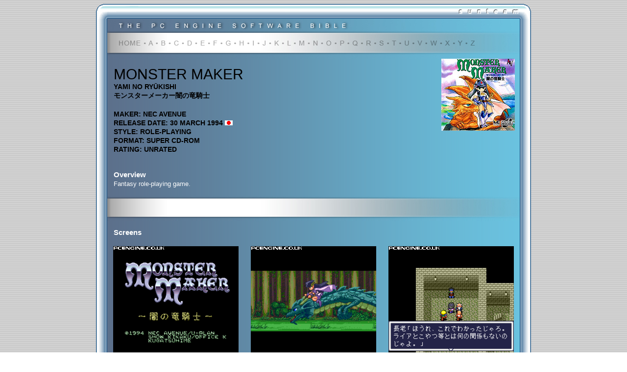

--- FILE ---
content_type: text/html
request_url: http://pcengine.co.uk/HTML_Games/Monster_Maker.htm
body_size: 2542
content:
<!DOCTYPE html PUBLIC "-//W3C//DTD XHTML 1.0 Transitional//EN" "http://www.w3.org/TR/xhtml1/DTD/xhtml1-transitional.dtd">
<html xmlns="http://www.w3.org/1999/xhtml">
<head>
<meta http-equiv="Content-Type" content="text/html; charset=iso-8859-1" />
<title>Monster Maker - The PC Engine Software Bible</title>
<style type="text/css">
<!--
body {
	background-image: url(../Images-general/Background_grey2007.gif);
	background-repeat: repeat;
}
-->
</style>
<link href="../CSS/game.css" rel="stylesheet" type="text/css" />
<style type="text/css">
<!--
a:link {
	color: #FFFFFF;
}
a:visited {
	color: #FFFFFF;
}
a:hover {
	color: #000000;
}
a:active {
	color: #FFFFFF;
}
-->
</style></head>

<body>
<div align="center">
  <table width="888" border="0" cellspacing="0" cellpadding="0">
    <tr>
      <td><img src="../Images-general/Border_MainTop2007.gif" width="888" height="30" /></td>
    </tr>
  </table>
  <table width="888" height="475" border="0" cellpadding="0" cellspacing="0" id="Main and Borders">
    <tr>
      <td width="23" background="../Images-general/Border_MainLeft2007.gif">&nbsp;</td>
      <td background="../Images-general/Background_MainBlue2007.gif"><table width="842" border="0" cellpadding="0" cellspacing="0" id="Header and Navi Flag">
        <tr>
          <td align="left" valign="top"><img src="../Images-general/Header_Name2007.jpg" width="841" height="23" /></td>
        </tr>
        <tr>
          <td align="left" valign="top"><img src="../Images-general/Flag_Navi2007.jpg" width="842" height="59" border="0" usemap="#Map" /></td>
        </tr>
      </table>
        <table width="842" border="0" align="center" cellpadding="0" cellspacing="0" id="Info and Cover">
          <tr>
            <td width="10" align="left" valign="top">&nbsp;</td>
            <td align="left" valign="top"><p><span class="title">MONSTER MAKER </span> <br />
              <span class="details">YAMI NO RY&#362;KISHI<br />
&#12514;&#12531;&#12473;&#12479;&#12540;&#12513;&#12540;&#12459;&#12540;&#38343;&#12398;&#31452;&#39438;&#22763;</span></p>
              <p class="details">MAKER: NEC AVENUE <br />
                RELEASE DATE: 30 MARCH 1994 <img src="../Images-general/FLAG-Japan.gif" width="16" height="10" /><br />
                STYLE: ROLE-PLAYING <br />
                FORMAT: SUPER CD-ROM <br />
            RATING: UNRATED </p></td>
            <td width="160" align="left" valign="top"><img src="../Images-Coverthumbs/TC-Monster_Maker.jpg" width="150" height="147" border="0" /></td>
          </tr>
        </table>
        <table width="842" border="0" align="center" cellpadding="0" cellspacing="0" id="Writeup">
          <tr>
            <td width="10" align="left" valign="top">&nbsp;</td>
            <td align="left" valign="top"><p><span class="heading">Overview</span><br />
                  <span class="standard">Fantasy role-playing game.</span></p>
            </td>
            <td width="10" align="left" valign="top"><p>&nbsp;</p>
            </td>
          </tr>
        </table>
        <table width="842" border="0" cellpadding="0" cellspacing="0" id="Flag1">
          <tr>
            <td align="left" valign="top"><img src="../Images-general/Flag_Clear2007.jpg" width="842" height="51" /></td>
          </tr>
        </table>
        <table width="842" border="0" align="center" cellpadding="0" cellspacing="0" id="Heading-Screens">
          <tr>
            <td width="10" align="left" valign="top">&nbsp;</td>
            <td align="left" valign="top"><p class="heading">Screens</p></td>
          </tr>
        </table>
        <table width="842" border="0" cellpadding="0" cellspacing="0" id="Screenshots">
          <tr>
            <td height="234" align="center" valign="top"><img src="../Images-Screenshots_L-R/Monster_Maker_01.png" width="256" height="224" /></td>
            <td height="234" align="center" valign="top"><img src="../Images-Screenshots_L-R/Monster_Maker_02.png" width="256" height="224" /></td>
            <td height="234" align="center" valign="top"><img src="../Images-Screenshots_L-R/Monster_Maker_03.png" width="256" height="224" /></td>
          </tr>
          <tr>
            <td height="234" align="center" valign="top"><img src="../Images-Screenshots_L-R/Monster_Maker_04.png" width="256" height="224" /></td>
            <td height="234" align="center" valign="top"><img src="../Images-Screenshots_L-R/Monster_Maker_05.png" width="256" height="224" /></td>
            <td height="234" align="center" valign="top"><img src="../Images-Screenshots_L-R/Monster_Maker_06.png" width="256" height="224" /></td>
          </tr>
        </table>
        <table width="842" border="0" align="center" cellpadding="0" cellspacing="0" id="Video and Visual">
          <tr>
            <td width="10" align="left" valign="top">&nbsp;</td>
            <td align="left" valign="top"><p><span class="heading">Images</span><br />
                <span class="standard"><a href="../Wallpapers_index.htm">Monster Maker Wallpaper</a> &bull; <a href="../HiRes/Monster-Maker-Front.jpg">Front Cover</a> &bull; <a href="../HiRes/Monster-Maker-Back.jpg">Back Cover</a> &bull;  <a href="../HiRes/Monster-Maker-Spine.jpg">Spine</a> &bull; <a href="../HiRes/Monster-Maker-CD.jpg">CD</a> &bull; <a href="../HiRes/Monster-Maker-Reg-Front.jpg">Reg Card Front</a> &bull; <a href="../HiRes/Monster-Maker-Reg-Back.jpg">Reg Card Back</a> &bull; </span><span class="standard"><a href="../HiRes/Monster-Maker-Addendum.jpg">Addendum</a> &bull;</span> <span class="standard"><a href="../HiRes/Monster-Maker-CD-II-Front.jpg">CD2 </a></span><a href="../HiRes/Monster-Maker-CD-II-Front.jpg"><span class="standard">Front Cover</span></a><span class="standard"> &bull; <a href="../HiRes/Monster-Maker-CD-II-Inlay.jpg">CD2 Inlay</a> &bull; <a href="../HiRes/Monster-Maker-CD-II-Spine.jpg">CD2 </a></span><a href="../HiRes/Monster-Maker-CD-II-Spine.jpg"><span class="standard">Spine</span></a><span class="standard"> &bull; <a href="../HiRes/Monster-Maker-CD-II-CD.jpg">CD2 CD</a> &bull; <a href="../HiRes/Monster-Maker-CD-II-Reg-Front.jpg">CD2 Reg Card Front</a> &bull; <a href="../HiRes/Monster-Maker-CD-II-Reg-Back.jpg">CD2 Reg Card Back</a> </span></p>
            </td>
          </tr>
        </table>
        <table width="842" border="0" cellpadding="0" cellspacing="0" id="Flag3">
          <tr>
            <td align="left" valign="top"><img src="../Images-general/Flag_Clear2007.jpg" width="842" height="51" /></td>
          </tr>
        </table>
        <table width="842" height="211" border="0" cellpadding="0" cellspacing="0" id="Footer">
          <tr>
            <td align="left" valign="middle" background="../Images-general/Footer_Image2007.jpg"><p align="center"><span class="heading"> Why not try...</span><br />
                <span class="standard"><a href="Dragon_Slayer.htm">Dragon Slayer</a>  &bull; <a href="Momotaro_Densetsu_II.htm">Momotar&#333; Densetsu II</a> &bull; <a href="Record_of_Lodoss_War.htm">Record of Lodoss War</a> </span></p>
              <p align="center"><span class="heading">External   Links</span><br />
                <span class="standard"><a href="http://www.santafehealingart.com/ikg_gallery.html" target="_blank">Make Your Own Monster </a></span></p>
              <p align="center">If you want to contribute to this page; write a review, submit information or images, or correct errors or typos, click <a href="../Contribute.htm">HERE</a></p>              
              <p align="center"><a href="../index.htm">HOME</a> &bull; <a href="../HTML_A-Z_Pages/A.htm">A</a> &bull; <a href="../HTML_A-Z_Pages/B.htm">B</a> &bull; <a href="../HTML_A-Z_Pages/C.htm">C</a> &bull; <a href="../HTML_A-Z_Pages/D.htm">D</a> &bull; <a href="../HTML_A-Z_Pages/E.htm">E</a> &bull; <a href="../HTML_A-Z_Pages/F.htm">F</a> &bull; <a href="../HTML_A-Z_Pages/G.htm">G</a> &bull; <a href="../HTML_A-Z_Pages/H.htm">H</a> &bull; <a href="../HTML_A-Z_Pages/I.htm">I</a> &bull; <a href="../HTML_A-Z_Pages/J.htm">J</a> &bull; <a href="../HTML_A-Z_Pages/K.htm">K</a> &bull; <a href="../HTML_A-Z_Pages/L.htm">L</a> &bull; <a href="../HTML_A-Z_Pages/M.htm">M</a> &bull; <a href="../HTML_A-Z_Pages/N.htm">N</a> &bull; <a href="../HTML_A-Z_Pages/O.htm">O</a> &bull; <a href="../HTML_A-Z_Pages/P.htm">P</a> &bull; <a href="../HTML_A-Z_Pages/Q.htm">Q</a> &bull; <a href="../HTML_A-Z_Pages/R.htm">R</a> &bull; <a href="../HTML_A-Z_Pages/S.htm">S</a> &bull; <a href="../HTML_A-Z_Pages/T.htm">T</a> &bull; <a href="../HTML_A-Z_Pages/U.htm">U</a> &bull; <a href="../HTML_A-Z_Pages/V.htm">V</a> &bull; <a href="../HTML_A-Z_Pages/W.htm">W</a> &bull; <a href="../HTML_A-Z_Pages/X.htm">X</a> &bull; <a href="../HTML_A-Z_Pages/Y.htm">Y</a> &bull; <a href="../HTML_A-Z_Pages/Z.htm">Z</a> </p></td>
          </tr>
        </table></td>
      <td width="23" background="../Images-general/Border_MainRight2007.gif">&nbsp;</td>
    </tr>
  </table>
  <table width="888" border="0" cellspacing="0" cellpadding="0">
    <tr>
      <td><img src="../Images-general/Border_MainBottom2007.gif" width="888" height="30" /></td>
    </tr>
  </table>
  <p>&nbsp;</p>
</div>

<map name="Map" id="Map"><area shape="rect" coords="20,19,73,35" href="../index.htm" />
<area shape="rect" coords="80,19,98,36" href="../HTML_A-Z_Pages/A.htm" />
<area shape="rect" coords="104,19,124,36" href="../HTML_A-Z_Pages/B.htm" />
<area shape="rect" coords="130,19,151,36" href="../HTML_A-Z_Pages/C.htm" />
<area shape="rect" coords="157,19,178,36" href="../HTML_A-Z_Pages/D.htm" />
<area shape="rect" coords="184,19,204,36" href="../HTML_A-Z_Pages/E.htm" />
<area shape="rect" coords="211,19,230,36" href="../HTML_A-Z_Pages/F.htm" />
<area shape="rect" coords="237,19,257,36" href="../HTML_A-Z_Pages/G.htm" />
<area shape="rect" coords="264,18,284,36" href="../HTML_A-Z_Pages/H.htm" />
<area shape="rect" coords="291,17,305,36" href="../HTML_A-Z_Pages/I.htm" />
<area shape="rect" coords="312,17,328,36" href="../HTML_A-Z_Pages/J.htm" />
<area shape="rect" coords="336,18,355,36" href="../HTML_A-Z_Pages/K.htm" />
<area shape="rect" coords="362,18,379,36" href="../HTML_A-Z_Pages/L.htm" />
<area shape="rect" coords="386,17,408,36" href="../HTML_A-Z_Pages/M.htm" />
<area shape="rect" coords="415,16,435,36" href="../HTML_A-Z_Pages/N.htm" />
<area shape="rect" coords="442,16,462,36" href="../HTML_A-Z_Pages/O.htm" />
<area shape="rect" coords="469,16,488,36" href="../HTML_A-Z_Pages/P.htm" />
<area shape="rect" coords="496,16,516,37" href="../HTML_A-Z_Pages/Q.htm" />
<area shape="rect" coords="524,16,543,37" href="../HTML_A-Z_Pages/R.htm" />
<area shape="rect" coords="551,16,569,37" href="../HTML_A-Z_Pages/S.htm" />
<area shape="rect" coords="576,16,594,37" href="../HTML_A-Z_Pages/T.htm" />
<area shape="rect" coords="601,16,621,37" href="../HTML_A-Z_Pages/U.htm" />
<area shape="rect" coords="628,16,647,37" href="../HTML_A-Z_Pages/V.htm" />
<area shape="rect" coords="655,16,678,37" href="../HTML_A-Z_Pages/W.htm" />
<area shape="rect" coords="685,16,704,37" href="../HTML_A-Z_Pages/X.htm" />
<area shape="rect" coords="711,16,730,37" href="../HTML_A-Z_Pages/Y.htm" />
<area shape="rect" coords="736,16,756,37" href="../HTML_A-Z_Pages/Z.htm" />
</map><script type="text/javascript">
var gaJsHost = (("https:" == document.location.protocol) ? "https://ssl." : "http://www.");
document.write(unescape("%3Cscript src='" + gaJsHost + "google-analytics.com/ga.js' type='text/javascript'%3E%3C/script%3E"));
</script>
<script type="text/javascript">
var pageTracker = _gat._getTracker("UA-5304094-1");
pageTracker._trackPageview();
</script></body>
</html>


--- FILE ---
content_type: text/css
request_url: http://pcengine.co.uk/CSS/game.css
body_size: 227
content:
/* CSS Document */

p{
	font-family: Arial, Helvetica, sans-serif;
	font-size: 13px;
	color: #FFFFFF;
	line-height: 18px;
	padding: 3px;
}
.standard {
	font-family: Arial, Helvetica, sans-serif;
	font-size: 13px;
	color: #FFFFFF;
	line-height: 18px;
}

.heading {
	font-family: Arial, Helvetica, sans-serif;
	font-size: 15px;
	line-height: 20px;
	font-weight: bolder;
	color: #FFFFFF;
	margin-top: 10px;
}
.details {
	font-family: Arial, Helvetica, sans-serif;
	font-size: 14px;
	color: #000000;
	font-weight: bold;
}
.title {
	font-family: Arial, Helvetica, sans-serif;
	font-size: 30px;
	line-height: 32px;
	color: #000000;
}
